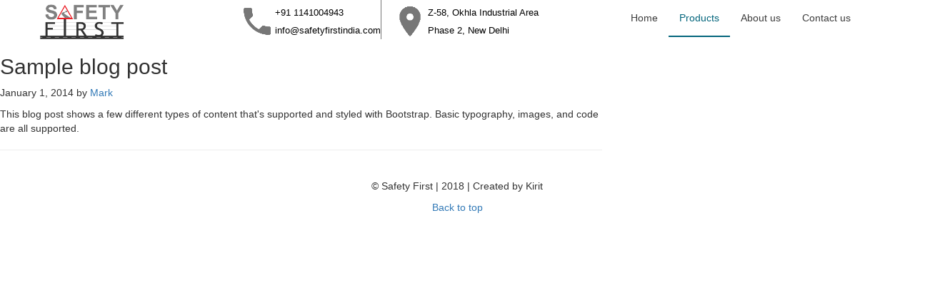

--- FILE ---
content_type: text/html; charset=UTF-8
request_url: https://www.safetyfirstindia.com/tag/safence/
body_size: 5362
content:
<!DOCTYPE html>
<html lang="en">

<head>
    <meta charset="utf-8">
    <meta http-equiv="X-UA-Compatible" content="IE=edge">
    <meta name="viewport" content="width=device-width, initial-scale=1">
    <meta name="description" content="">
    <meta name="author" content="">

    <title>Safety First</title>
    <link href="https://maxcdn.bootstrapcdn.com/bootstrap/3.3.5/css/bootstrap.min.css" rel="stylesheet">
    <script src="https://oss.maxcdn.com/html5shiv/3.7.2/html5shiv.min.js"></script>
    <script src="https://oss.maxcdn.com/respond/1.4.2/respond.min.js"></script>
    <link href="https://www.safetyfirstindia.com/wp-content/themes/SFI2018/dep/bootstrap-dropdownhover.min.css"
          rel="stylesheet">
    <link href="https://www.safetyfirstindia.com/wp-content/themes/SFI2018/style.css" rel="stylesheet" type="text/css">
    <meta name='robots' content='max-image-preview:large' />
<link rel="alternate" type="application/rss+xml" title="Safety First &raquo; SAFENCE Tag Feed" href="https://www.safetyfirstindia.com/tag/safence/feed/" />
<script type="text/javascript">
window._wpemojiSettings = {"baseUrl":"https:\/\/s.w.org\/images\/core\/emoji\/14.0.0\/72x72\/","ext":".png","svgUrl":"https:\/\/s.w.org\/images\/core\/emoji\/14.0.0\/svg\/","svgExt":".svg","source":{"concatemoji":"https:\/\/www.safetyfirstindia.com\/wp-includes\/js\/wp-emoji-release.min.js?ver=6.1.1"}};
/*! This file is auto-generated */
!function(e,a,t){var n,r,o,i=a.createElement("canvas"),p=i.getContext&&i.getContext("2d");function s(e,t){var a=String.fromCharCode,e=(p.clearRect(0,0,i.width,i.height),p.fillText(a.apply(this,e),0,0),i.toDataURL());return p.clearRect(0,0,i.width,i.height),p.fillText(a.apply(this,t),0,0),e===i.toDataURL()}function c(e){var t=a.createElement("script");t.src=e,t.defer=t.type="text/javascript",a.getElementsByTagName("head")[0].appendChild(t)}for(o=Array("flag","emoji"),t.supports={everything:!0,everythingExceptFlag:!0},r=0;r<o.length;r++)t.supports[o[r]]=function(e){if(p&&p.fillText)switch(p.textBaseline="top",p.font="600 32px Arial",e){case"flag":return s([127987,65039,8205,9895,65039],[127987,65039,8203,9895,65039])?!1:!s([55356,56826,55356,56819],[55356,56826,8203,55356,56819])&&!s([55356,57332,56128,56423,56128,56418,56128,56421,56128,56430,56128,56423,56128,56447],[55356,57332,8203,56128,56423,8203,56128,56418,8203,56128,56421,8203,56128,56430,8203,56128,56423,8203,56128,56447]);case"emoji":return!s([129777,127995,8205,129778,127999],[129777,127995,8203,129778,127999])}return!1}(o[r]),t.supports.everything=t.supports.everything&&t.supports[o[r]],"flag"!==o[r]&&(t.supports.everythingExceptFlag=t.supports.everythingExceptFlag&&t.supports[o[r]]);t.supports.everythingExceptFlag=t.supports.everythingExceptFlag&&!t.supports.flag,t.DOMReady=!1,t.readyCallback=function(){t.DOMReady=!0},t.supports.everything||(n=function(){t.readyCallback()},a.addEventListener?(a.addEventListener("DOMContentLoaded",n,!1),e.addEventListener("load",n,!1)):(e.attachEvent("onload",n),a.attachEvent("onreadystatechange",function(){"complete"===a.readyState&&t.readyCallback()})),(e=t.source||{}).concatemoji?c(e.concatemoji):e.wpemoji&&e.twemoji&&(c(e.twemoji),c(e.wpemoji)))}(window,document,window._wpemojiSettings);
</script>
<style type="text/css">
img.wp-smiley,
img.emoji {
	display: inline !important;
	border: none !important;
	box-shadow: none !important;
	height: 1em !important;
	width: 1em !important;
	margin: 0 0.07em !important;
	vertical-align: -0.1em !important;
	background: none !important;
	padding: 0 !important;
}
</style>
	<link rel='stylesheet' id='wp-block-library-css' href='https://www.safetyfirstindia.com/wp-includes/css/dist/block-library/style.min.css?ver=6.1.1' type='text/css' media='all' />
<link rel='stylesheet' id='classic-theme-styles-css' href='https://www.safetyfirstindia.com/wp-includes/css/classic-themes.min.css?ver=1' type='text/css' media='all' />
<style id='global-styles-inline-css' type='text/css'>
body{--wp--preset--color--black: #000000;--wp--preset--color--cyan-bluish-gray: #abb8c3;--wp--preset--color--white: #ffffff;--wp--preset--color--pale-pink: #f78da7;--wp--preset--color--vivid-red: #cf2e2e;--wp--preset--color--luminous-vivid-orange: #ff6900;--wp--preset--color--luminous-vivid-amber: #fcb900;--wp--preset--color--light-green-cyan: #7bdcb5;--wp--preset--color--vivid-green-cyan: #00d084;--wp--preset--color--pale-cyan-blue: #8ed1fc;--wp--preset--color--vivid-cyan-blue: #0693e3;--wp--preset--color--vivid-purple: #9b51e0;--wp--preset--gradient--vivid-cyan-blue-to-vivid-purple: linear-gradient(135deg,rgba(6,147,227,1) 0%,rgb(155,81,224) 100%);--wp--preset--gradient--light-green-cyan-to-vivid-green-cyan: linear-gradient(135deg,rgb(122,220,180) 0%,rgb(0,208,130) 100%);--wp--preset--gradient--luminous-vivid-amber-to-luminous-vivid-orange: linear-gradient(135deg,rgba(252,185,0,1) 0%,rgba(255,105,0,1) 100%);--wp--preset--gradient--luminous-vivid-orange-to-vivid-red: linear-gradient(135deg,rgba(255,105,0,1) 0%,rgb(207,46,46) 100%);--wp--preset--gradient--very-light-gray-to-cyan-bluish-gray: linear-gradient(135deg,rgb(238,238,238) 0%,rgb(169,184,195) 100%);--wp--preset--gradient--cool-to-warm-spectrum: linear-gradient(135deg,rgb(74,234,220) 0%,rgb(151,120,209) 20%,rgb(207,42,186) 40%,rgb(238,44,130) 60%,rgb(251,105,98) 80%,rgb(254,248,76) 100%);--wp--preset--gradient--blush-light-purple: linear-gradient(135deg,rgb(255,206,236) 0%,rgb(152,150,240) 100%);--wp--preset--gradient--blush-bordeaux: linear-gradient(135deg,rgb(254,205,165) 0%,rgb(254,45,45) 50%,rgb(107,0,62) 100%);--wp--preset--gradient--luminous-dusk: linear-gradient(135deg,rgb(255,203,112) 0%,rgb(199,81,192) 50%,rgb(65,88,208) 100%);--wp--preset--gradient--pale-ocean: linear-gradient(135deg,rgb(255,245,203) 0%,rgb(182,227,212) 50%,rgb(51,167,181) 100%);--wp--preset--gradient--electric-grass: linear-gradient(135deg,rgb(202,248,128) 0%,rgb(113,206,126) 100%);--wp--preset--gradient--midnight: linear-gradient(135deg,rgb(2,3,129) 0%,rgb(40,116,252) 100%);--wp--preset--duotone--dark-grayscale: url('#wp-duotone-dark-grayscale');--wp--preset--duotone--grayscale: url('#wp-duotone-grayscale');--wp--preset--duotone--purple-yellow: url('#wp-duotone-purple-yellow');--wp--preset--duotone--blue-red: url('#wp-duotone-blue-red');--wp--preset--duotone--midnight: url('#wp-duotone-midnight');--wp--preset--duotone--magenta-yellow: url('#wp-duotone-magenta-yellow');--wp--preset--duotone--purple-green: url('#wp-duotone-purple-green');--wp--preset--duotone--blue-orange: url('#wp-duotone-blue-orange');--wp--preset--font-size--small: 13px;--wp--preset--font-size--medium: 20px;--wp--preset--font-size--large: 36px;--wp--preset--font-size--x-large: 42px;--wp--preset--spacing--20: 0.44rem;--wp--preset--spacing--30: 0.67rem;--wp--preset--spacing--40: 1rem;--wp--preset--spacing--50: 1.5rem;--wp--preset--spacing--60: 2.25rem;--wp--preset--spacing--70: 3.38rem;--wp--preset--spacing--80: 5.06rem;}:where(.is-layout-flex){gap: 0.5em;}body .is-layout-flow > .alignleft{float: left;margin-inline-start: 0;margin-inline-end: 2em;}body .is-layout-flow > .alignright{float: right;margin-inline-start: 2em;margin-inline-end: 0;}body .is-layout-flow > .aligncenter{margin-left: auto !important;margin-right: auto !important;}body .is-layout-constrained > .alignleft{float: left;margin-inline-start: 0;margin-inline-end: 2em;}body .is-layout-constrained > .alignright{float: right;margin-inline-start: 2em;margin-inline-end: 0;}body .is-layout-constrained > .aligncenter{margin-left: auto !important;margin-right: auto !important;}body .is-layout-constrained > :where(:not(.alignleft):not(.alignright):not(.alignfull)){max-width: var(--wp--style--global--content-size);margin-left: auto !important;margin-right: auto !important;}body .is-layout-constrained > .alignwide{max-width: var(--wp--style--global--wide-size);}body .is-layout-flex{display: flex;}body .is-layout-flex{flex-wrap: wrap;align-items: center;}body .is-layout-flex > *{margin: 0;}:where(.wp-block-columns.is-layout-flex){gap: 2em;}.has-black-color{color: var(--wp--preset--color--black) !important;}.has-cyan-bluish-gray-color{color: var(--wp--preset--color--cyan-bluish-gray) !important;}.has-white-color{color: var(--wp--preset--color--white) !important;}.has-pale-pink-color{color: var(--wp--preset--color--pale-pink) !important;}.has-vivid-red-color{color: var(--wp--preset--color--vivid-red) !important;}.has-luminous-vivid-orange-color{color: var(--wp--preset--color--luminous-vivid-orange) !important;}.has-luminous-vivid-amber-color{color: var(--wp--preset--color--luminous-vivid-amber) !important;}.has-light-green-cyan-color{color: var(--wp--preset--color--light-green-cyan) !important;}.has-vivid-green-cyan-color{color: var(--wp--preset--color--vivid-green-cyan) !important;}.has-pale-cyan-blue-color{color: var(--wp--preset--color--pale-cyan-blue) !important;}.has-vivid-cyan-blue-color{color: var(--wp--preset--color--vivid-cyan-blue) !important;}.has-vivid-purple-color{color: var(--wp--preset--color--vivid-purple) !important;}.has-black-background-color{background-color: var(--wp--preset--color--black) !important;}.has-cyan-bluish-gray-background-color{background-color: var(--wp--preset--color--cyan-bluish-gray) !important;}.has-white-background-color{background-color: var(--wp--preset--color--white) !important;}.has-pale-pink-background-color{background-color: var(--wp--preset--color--pale-pink) !important;}.has-vivid-red-background-color{background-color: var(--wp--preset--color--vivid-red) !important;}.has-luminous-vivid-orange-background-color{background-color: var(--wp--preset--color--luminous-vivid-orange) !important;}.has-luminous-vivid-amber-background-color{background-color: var(--wp--preset--color--luminous-vivid-amber) !important;}.has-light-green-cyan-background-color{background-color: var(--wp--preset--color--light-green-cyan) !important;}.has-vivid-green-cyan-background-color{background-color: var(--wp--preset--color--vivid-green-cyan) !important;}.has-pale-cyan-blue-background-color{background-color: var(--wp--preset--color--pale-cyan-blue) !important;}.has-vivid-cyan-blue-background-color{background-color: var(--wp--preset--color--vivid-cyan-blue) !important;}.has-vivid-purple-background-color{background-color: var(--wp--preset--color--vivid-purple) !important;}.has-black-border-color{border-color: var(--wp--preset--color--black) !important;}.has-cyan-bluish-gray-border-color{border-color: var(--wp--preset--color--cyan-bluish-gray) !important;}.has-white-border-color{border-color: var(--wp--preset--color--white) !important;}.has-pale-pink-border-color{border-color: var(--wp--preset--color--pale-pink) !important;}.has-vivid-red-border-color{border-color: var(--wp--preset--color--vivid-red) !important;}.has-luminous-vivid-orange-border-color{border-color: var(--wp--preset--color--luminous-vivid-orange) !important;}.has-luminous-vivid-amber-border-color{border-color: var(--wp--preset--color--luminous-vivid-amber) !important;}.has-light-green-cyan-border-color{border-color: var(--wp--preset--color--light-green-cyan) !important;}.has-vivid-green-cyan-border-color{border-color: var(--wp--preset--color--vivid-green-cyan) !important;}.has-pale-cyan-blue-border-color{border-color: var(--wp--preset--color--pale-cyan-blue) !important;}.has-vivid-cyan-blue-border-color{border-color: var(--wp--preset--color--vivid-cyan-blue) !important;}.has-vivid-purple-border-color{border-color: var(--wp--preset--color--vivid-purple) !important;}.has-vivid-cyan-blue-to-vivid-purple-gradient-background{background: var(--wp--preset--gradient--vivid-cyan-blue-to-vivid-purple) !important;}.has-light-green-cyan-to-vivid-green-cyan-gradient-background{background: var(--wp--preset--gradient--light-green-cyan-to-vivid-green-cyan) !important;}.has-luminous-vivid-amber-to-luminous-vivid-orange-gradient-background{background: var(--wp--preset--gradient--luminous-vivid-amber-to-luminous-vivid-orange) !important;}.has-luminous-vivid-orange-to-vivid-red-gradient-background{background: var(--wp--preset--gradient--luminous-vivid-orange-to-vivid-red) !important;}.has-very-light-gray-to-cyan-bluish-gray-gradient-background{background: var(--wp--preset--gradient--very-light-gray-to-cyan-bluish-gray) !important;}.has-cool-to-warm-spectrum-gradient-background{background: var(--wp--preset--gradient--cool-to-warm-spectrum) !important;}.has-blush-light-purple-gradient-background{background: var(--wp--preset--gradient--blush-light-purple) !important;}.has-blush-bordeaux-gradient-background{background: var(--wp--preset--gradient--blush-bordeaux) !important;}.has-luminous-dusk-gradient-background{background: var(--wp--preset--gradient--luminous-dusk) !important;}.has-pale-ocean-gradient-background{background: var(--wp--preset--gradient--pale-ocean) !important;}.has-electric-grass-gradient-background{background: var(--wp--preset--gradient--electric-grass) !important;}.has-midnight-gradient-background{background: var(--wp--preset--gradient--midnight) !important;}.has-small-font-size{font-size: var(--wp--preset--font-size--small) !important;}.has-medium-font-size{font-size: var(--wp--preset--font-size--medium) !important;}.has-large-font-size{font-size: var(--wp--preset--font-size--large) !important;}.has-x-large-font-size{font-size: var(--wp--preset--font-size--x-large) !important;}
.wp-block-navigation a:where(:not(.wp-element-button)){color: inherit;}
:where(.wp-block-columns.is-layout-flex){gap: 2em;}
.wp-block-pullquote{font-size: 1.5em;line-height: 1.6;}
</style>
<link rel="https://api.w.org/" href="https://www.safetyfirstindia.com/wp-json/" /><link rel="alternate" type="application/json" href="https://www.safetyfirstindia.com/wp-json/wp/v2/tags/29" /><link rel="EditURI" type="application/rsd+xml" title="RSD" href="https://www.safetyfirstindia.com/xmlrpc.php?rsd" />
<link rel="wlwmanifest" type="application/wlwmanifest+xml" href="https://www.safetyfirstindia.com/wp-includes/wlwmanifest.xml" />
<meta name="generator" content="WordPress 6.1.1" />
<link rel="icon" href="https://www.safetyfirstindia.com/wp-content/uploads/2018/09/Tab-Logo-copy-150x150.png" sizes="32x32" />
<link rel="icon" href="https://www.safetyfirstindia.com/wp-content/uploads/2018/09/Tab-Logo-copy-300x300.png" sizes="192x192" />
<link rel="apple-touch-icon" href="https://www.safetyfirstindia.com/wp-content/uploads/2018/09/Tab-Logo-copy-300x300.png" />
<meta name="msapplication-TileImage" content="https://www.safetyfirstindia.com/wp-content/uploads/2018/09/Tab-Logo-copy-300x300.png" />
</head>

<body>
<div class="container-fluid">
    <div class="row">
        <div class="col-sm-2 top3" style="padding-left: 30px">
            <a href="https://www.safetyfirstindia.com"><img class="img-responsive" src="https://www.safetyfirstindia.com/wp-content/uploads/2018/09/Safety_First_Logo_Redesign_Transparent_scaled_2.png" alt="SFI Logo"></a>
        </div>
        <div class="col-sm-1"></div>
        <div class="col-sm-2 top3" align="right">
            <table class="headerInfoTable">
                <tr>
                    <td rowspan="2"><img
                                src="https://www.safetyfirstindia.com/wp-content/themes/SFI2018/img/icons/ic_phone_grey.png"
                                width="50px">
                    </td>
                    <td class="headerInfo">+91 1141004943</td>
                </tr>
                <tr>
                                        <td class="headerInfo"><a href="/cdn-cgi/l/email-protection#5a7a33343c351a293b3c3f2e233c3328292e33343e333b74393537" class="deco-none"><span class="__cf_email__" data-cfemail="99f0f7fff6d9eaf8fffcede0fff0ebeaedf0f7fdf0f8b7faf6f4">[email&#160;protected]</span></a></td>
                </tr>
            </table>
        </div>

        <div class="col-sm-3 top3 leftBorder">
            <a class="deco-none" href="https://goo.gl/maps/8UdHSFuk8wF2" target="location">
            <table class="headerInfoTable">
                <tr>
                    <td rowspan="2"><img
                                src="https://www.safetyfirstindia.com/wp-content/themes/SFI2018/img/icons/ic_location_on_grey.png"
                                width="50px">
                    </td>
                    <td class="headerInfo">Z-58, Okhla Industrial Area</td>
                </tr>
                <tr>
                    <td class="headerInfo">Phase 2, New Delhi</td>
                </tr>
            </table>
            </a>
        </div>
                <div class="col-sm-4">
            <ul class="nav navbar-nav homepageNavbar">
                <li class=""
                ><a class="homepageMenuItem" href="https://www.safetyfirstindia.com">Home</a></li>
                <li class="dropdown
                active">
                    <a class="dropdown-toggle homepageMenuItem"  data-toggle="dropdown" data-hover="dropdown" href="https://www.safetyfirstindia.com/products">Products</a>
                    <ul class="dropdown-menu">
                        <!--
                                <li>
                                    <a href=""></a>
                                </li>
                                -->                                <li class="dropdown">
                                    <a class="dropdown-toggle" data-hover="dropdown"
                                       href="https://www.safetyfirstindia.com/products/wire-rope-barriers/">SAFENCE Wire Rope Barriers                                        <span class="caret"></span></a>
                                    <ul class="dropdown-menu">


                                        
                                            <li>
                                                <a href="https://www.safetyfirstindia.com/products/wire-rope-barriers/median-barriers/">Median Barriers</a>
                                            </li>

                                        
                                            <li>
                                                <a href="https://www.safetyfirstindia.com/products/wire-rope-barriers/side-barriers/">Side Barriers</a>
                                            </li>

                                        
                                            <li>
                                                <a href="https://www.safetyfirstindia.com/products/wire-rope-barriers/new-product-info-to-be-added/">Slope Barriers</a>
                                            </li>

                                        
                                        
                                                                                    <li>
                                            <a href="https://www.safetyfirstindia.com/products/wire-rope-barriers#videoContainer"><i style="color: #F15A24">Videos</i></a>
                                        </li>
                                                                                        <li>
                                            <a href="https://www.safetyfirstindia.com/products/wire-rope-barriers#projectContainer"><i style="color: #008000">Selected Projects</i></a>
                                        </li>
                                                                                            <li>
                                            <a href="https://www.safetyfirstindia.com/products/wire-rope-barriers#complianceContainer"><i style="color: #b1a632">Compliance</i></a>
                                        </li>

                                                                            </ul>
                                </li>
                                <!--
                                <li>
                                    <a href=""></a>
                                </li>
                                -->                                <li class="dropdown">
                                    <a class="dropdown-toggle" data-hover="dropdown"
                                       href="https://www.safetyfirstindia.com/products/metal-beam-barriers/">ASEBAL Metal Beam Barriers                                        <span class="caret"></span></a>
                                    <ul class="dropdown-menu">


                                        
                                            <li>
                                                <a href="https://www.safetyfirstindia.com/products/metal-beam-barriers/w-beam/">W Beam</a>
                                            </li>

                                        
                                            <li>
                                                <a href="https://www.safetyfirstindia.com/products/metal-beam-barriers/thrie-beam/">Thrie Beam</a>
                                            </li>

                                        
                                            <li>
                                                <a href="https://www.safetyfirstindia.com/products/metal-beam-barriers/median-barriers-2/">Median Barriers</a>
                                            </li>

                                        
                                        
                                                                                    <li>
                                            <a href="https://www.safetyfirstindia.com/products/metal-beam-barriers#videoContainer"><i style="color: #F15A24">Videos</i></a>
                                        </li>
                                                                                        <li>
                                            <a href="https://www.safetyfirstindia.com/products/metal-beam-barriers#projectContainer"><i style="color: #008000">Selected Projects</i></a>
                                        </li>
                                                                                            <li>
                                            <a href="https://www.safetyfirstindia.com/products/metal-beam-barriers#complianceContainer"><i style="color: #b1a632">Compliance</i></a>
                                        </li>

                                                                            </ul>
                                </li>
                                <!--
                                <li>
                                    <a href=""></a>
                                </li>
                                -->                                <li class="dropdown">
                                    <a class="dropdown-toggle" data-hover="dropdown"
                                       href="https://www.safetyfirstindia.com/products/noise-barriers/">PANACOR Noise Barriers                                        <span class="caret"></span></a>
                                    <ul class="dropdown-menu">


                                        
                                            <li>
                                                <a href="https://www.safetyfirstindia.com/products/noise-barriers/acoustic-metallic-fencing-panels/">Acoustic Metallic Fencing Panels</a>
                                            </li>

                                        
                                            <li>
                                                <a href="https://www.safetyfirstindia.com/products/noise-barriers/pmma/">Transparent Reflective Noise Barriers</a>
                                            </li>

                                        
                                            <li>
                                                <a href="https://www.safetyfirstindia.com/products/noise-barriers/hybrid/">Mixed / Hybrid Noise Barriers</a>
                                            </li>

                                        
                                        
                                                                                    <li>
                                            <a href="https://www.safetyfirstindia.com/products/noise-barriers#complianceContainer"><i style="color: #b1a632">Compliance</i></a>
                                        </li>

                                                                            </ul>
                                </li>
                                <!--
                                <li>
                                    <a href=""></a>
                                </li>
                                -->                                <li class="dropdown">
                                    <a class="dropdown-toggle" data-hover="dropdown"
                                       href="https://www.safetyfirstindia.com/products/pavement-marking/">SF Pavement Marking                                        <span class="caret"></span></a>
                                    <ul class="dropdown-menu">


                                        
                                            <li>
                                                <a href="https://www.safetyfirstindia.com/products/pavement-marking/more/">More Details</a>
                                            </li>

                                        
                                        
                                                                                    <li>
                                            <a href="https://www.safetyfirstindia.com/products/pavement-marking#projectContainer"><i style="color: #008000">Selected Projects</i></a>
                                        </li>
                                                                                            <li>
                                            <a href="https://www.safetyfirstindia.com/products/pavement-marking#complianceContainer"><i style="color: #b1a632">Compliance</i></a>
                                        </li>

                                                                            </ul>
                                </li>
                                                    </ul>
                </li>

                <li class=""
                ><a href="https://www.safetyfirstindia.com/about" class="homepageMenuItem">About us</a></li>
                <li class="">
                    <a href="https://www.safetyfirstindia.com/contact" class="homepageMenuItem">Contact us</a></li>
            </ul>
        </div>

    </div>
</div>




    <div class="row">

        <div class="col-sm-8 blog-main">

            <div class="blog-post">
    <h2 class="blog-post-title">Sample blog post</h2>
    <p class="blog-post-meta">January 1, 2014 by <a href="#">Mark</a></p>

    <p>This blog post shows a few different types of content that's supported and styled with Bootstrap. Basic typography, images, and code are all supported.</p>
    <hr>

    <!-- the rest of the content -->

</div><!-- /.blog-post -->
        </div> <!-- /.blog-main -->

    </div> <!-- /.row -->


<footer class="blog-footer">
    <div class="container-fluid" align="center" style="margin-top: 20px">
        <p>© Safety First | 2018 | Created by Kirit</p>
        <p>
            <a href="#">Back to top</a>
        </p>
    </div>

</footer>

<script data-cfasync="false" src="/cdn-cgi/scripts/5c5dd728/cloudflare-static/email-decode.min.js"></script><script src="https://ajax.googleapis.com/ajax/libs/jquery/1.11.3/jquery.min.js"></script>
<script src="https://maxcdn.bootstrapcdn.com/bootstrap/3.3.5/js/bootstrap.min.js"></script>
<script src="https://www.safetyfirstindia.com/wp-content/themes/SFI2018/dep/bootstrap-dropdownhover.min.js"></script>
<script defer src="https://static.cloudflareinsights.com/beacon.min.js/vcd15cbe7772f49c399c6a5babf22c1241717689176015" integrity="sha512-ZpsOmlRQV6y907TI0dKBHq9Md29nnaEIPlkf84rnaERnq6zvWvPUqr2ft8M1aS28oN72PdrCzSjY4U6VaAw1EQ==" data-cf-beacon='{"version":"2024.11.0","token":"d5d28560543a4dd6b478282620b83c0d","r":1,"server_timing":{"name":{"cfCacheStatus":true,"cfEdge":true,"cfExtPri":true,"cfL4":true,"cfOrigin":true,"cfSpeedBrain":true},"location_startswith":null}}' crossorigin="anonymous"></script>
</body>
</html>
<!-- Dynamic page generated in 1.788 seconds. -->
<!-- Cached page generated by WP-Super-Cache on 2023-01-13 10:29:58 -->

<!-- Compression = gzip -->

--- FILE ---
content_type: text/css
request_url: https://www.safetyfirstindia.com/wp-content/themes/SFI2018/style.css
body_size: 810
content:
/*
Theme Name: SFI2018
Author: Kirit Narain
Description: Safety First India Theme
Version: 0.0.1
*/

html    {
    overflow-y: scroll;
    overflow-x: hidden;
    margin-top: 0;
}

.headerContainer    {
    width: 100%;
}


.headerInfo {
    font-family: 'Myanmar Text', sans-serif;
    font-size: 10pt;
    color: black;
}

.headerInfoTable    {
    border: 0;
    padding: 20px;
    height: 100%;
}
.vertical-line{
    width: 1px; /* Line width */
    background-color: black; /* Line color */
    height: 100%; /* Override in-line if you want specific height. */
    float: start; /* Causes the line to float to left of content.
        You can instead use position:absolute or display:inline-block
        if this fits better with your design */
}

.homepageTable  {
    height: 50%;
}

.pad    {
    padding: 10px;
}

.nopadding  {
    padding: 0;
}

.homepageImageContainer {
    padding:0;
    min-height: 390px;
    position: relative;
    /*filter: brightness(80%);*/
    background-position: 25% center;
    background-repeat: no-repeat;
    background-size: cover;
}

.homepageImage  {
    filter: brightness(60%);
}

h1  {
    color: white;
    font-family: 'Calibri', sans-serif;
    font-size: 35pt;
}

.bottom-align-text {
    position: absolute;
    bottom: 15%;
    width: 100%;
}

.top-align-space  {
    top: 12%;
    position: absolute;
    width: 100%;
}

.top3   {
    padding-top: 5px;
}

.homepageCompany    {
    font-family: 'Myriad Pro', sans-serif;
    color: #F15A24;
    font-size: 12pt;
    text-transform: capitalize;
}

.homepageProduct    {
    font-family: 'Myanmar Text', sans-serif;
    color: #000000;
    font-size: 14pt;
    font-weight: bold;
    text-transform: capitalize;
}

.leftBorder {
    border-left: 1px solid #777777;
}

.homepageNavbar {

}
.homepageNavbar li a  {
    color: #3D3D3D;
}

.homepageNavbar li a:hover   {
    color: #F15A24;
}

.homepageNavbar li.active a.homepageMenuItem {
    color: #03657C;
    border-bottom: 2px solid #03657C;
}

.homepageMenuItem   {

}

.btn-primary    {
    background-color: #03657C;
    color: #DCE3E5;
}

a.deco-none {
    color: inherit;
    text-decoration:none;
}





/*.singleCurrentSidebarTD span{
}*/

/*@media screen and (min-height: 700px){
    .homepageImage {
        height: 500px
    }
}*/

/*.container-fluid    {
    padding-top: 20px;
}*/
